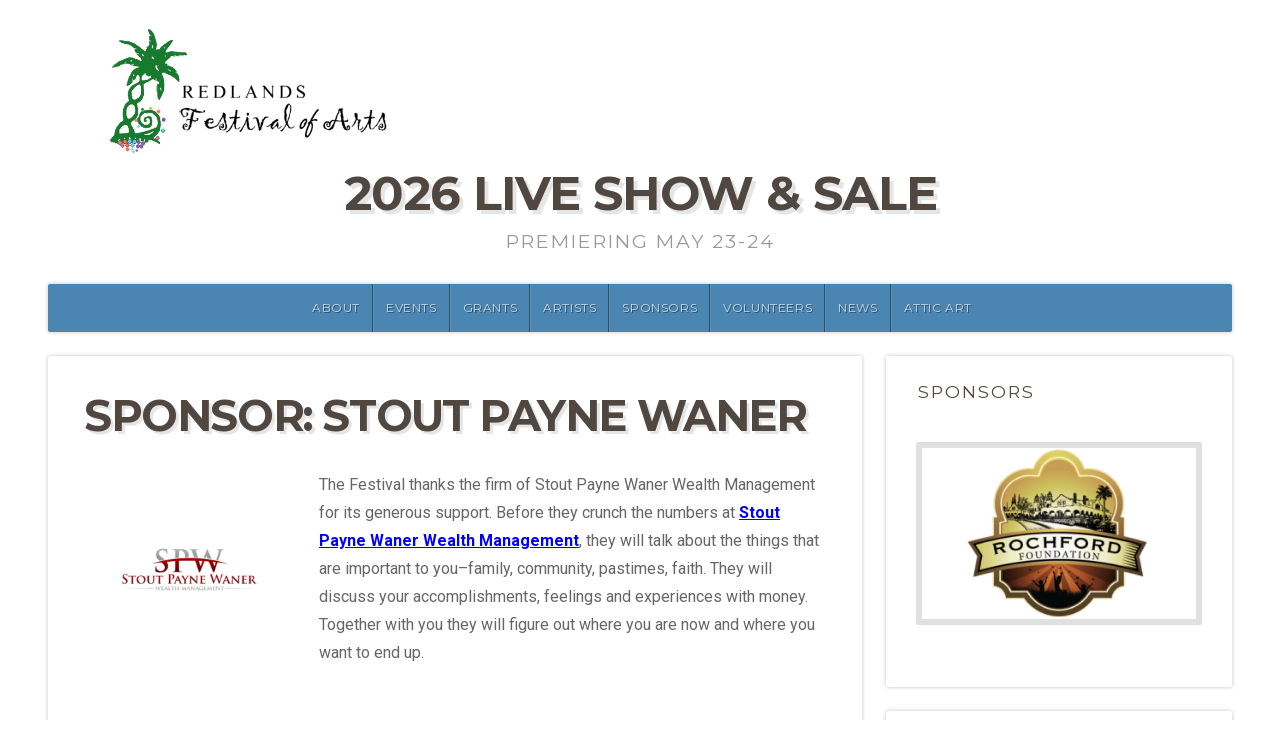

--- FILE ---
content_type: text/html; charset=UTF-8
request_url: https://redlandsfestivalarts.com/sponsors/sponsor-stout-payne-wanter/
body_size: 7683
content:
<!DOCTYPE html>

<html class="no-js" lang="en-US">

<head>

<meta charset="UTF-8">

<meta name="viewport" content="width=device-width, initial-scale=1">

<link rel="profile" href="http://gmpg.org/xfn/11">
<link rel="pingback" href="https://redlandsfestivalarts.com/xmlrpc.php">

<title>Sponsor: Stout Payne Waner &#8211; 2026 Live Show &amp; Sale</title>
<meta name='robots' content='max-image-preview:large' />
	<style>img:is([sizes="auto" i], [sizes^="auto," i]) { contain-intrinsic-size: 3000px 1500px }</style>
	<link rel='dns-prefetch' href='//fonts.googleapis.com' />
<link rel="alternate" type="application/rss+xml" title="2026 Live Show &amp; Sale &raquo; Feed" href="https://redlandsfestivalarts.com/feed/" />
<link rel="alternate" type="application/rss+xml" title="2026 Live Show &amp; Sale &raquo; Comments Feed" href="https://redlandsfestivalarts.com/comments/feed/" />
		<!-- This site uses the Google Analytics by MonsterInsights plugin v9.11.1 - Using Analytics tracking - https://www.monsterinsights.com/ -->
		<!-- Note: MonsterInsights is not currently configured on this site. The site owner needs to authenticate with Google Analytics in the MonsterInsights settings panel. -->
					<!-- No tracking code set -->
				<!-- / Google Analytics by MonsterInsights -->
		<script type="text/javascript">
/* <![CDATA[ */
window._wpemojiSettings = {"baseUrl":"https:\/\/s.w.org\/images\/core\/emoji\/16.0.1\/72x72\/","ext":".png","svgUrl":"https:\/\/s.w.org\/images\/core\/emoji\/16.0.1\/svg\/","svgExt":".svg","source":{"concatemoji":"https:\/\/redlandsfestivalarts.com\/wp-includes\/js\/wp-emoji-release.min.js?ver=6.8.3"}};
/*! This file is auto-generated */
!function(s,n){var o,i,e;function c(e){try{var t={supportTests:e,timestamp:(new Date).valueOf()};sessionStorage.setItem(o,JSON.stringify(t))}catch(e){}}function p(e,t,n){e.clearRect(0,0,e.canvas.width,e.canvas.height),e.fillText(t,0,0);var t=new Uint32Array(e.getImageData(0,0,e.canvas.width,e.canvas.height).data),a=(e.clearRect(0,0,e.canvas.width,e.canvas.height),e.fillText(n,0,0),new Uint32Array(e.getImageData(0,0,e.canvas.width,e.canvas.height).data));return t.every(function(e,t){return e===a[t]})}function u(e,t){e.clearRect(0,0,e.canvas.width,e.canvas.height),e.fillText(t,0,0);for(var n=e.getImageData(16,16,1,1),a=0;a<n.data.length;a++)if(0!==n.data[a])return!1;return!0}function f(e,t,n,a){switch(t){case"flag":return n(e,"\ud83c\udff3\ufe0f\u200d\u26a7\ufe0f","\ud83c\udff3\ufe0f\u200b\u26a7\ufe0f")?!1:!n(e,"\ud83c\udde8\ud83c\uddf6","\ud83c\udde8\u200b\ud83c\uddf6")&&!n(e,"\ud83c\udff4\udb40\udc67\udb40\udc62\udb40\udc65\udb40\udc6e\udb40\udc67\udb40\udc7f","\ud83c\udff4\u200b\udb40\udc67\u200b\udb40\udc62\u200b\udb40\udc65\u200b\udb40\udc6e\u200b\udb40\udc67\u200b\udb40\udc7f");case"emoji":return!a(e,"\ud83e\udedf")}return!1}function g(e,t,n,a){var r="undefined"!=typeof WorkerGlobalScope&&self instanceof WorkerGlobalScope?new OffscreenCanvas(300,150):s.createElement("canvas"),o=r.getContext("2d",{willReadFrequently:!0}),i=(o.textBaseline="top",o.font="600 32px Arial",{});return e.forEach(function(e){i[e]=t(o,e,n,a)}),i}function t(e){var t=s.createElement("script");t.src=e,t.defer=!0,s.head.appendChild(t)}"undefined"!=typeof Promise&&(o="wpEmojiSettingsSupports",i=["flag","emoji"],n.supports={everything:!0,everythingExceptFlag:!0},e=new Promise(function(e){s.addEventListener("DOMContentLoaded",e,{once:!0})}),new Promise(function(t){var n=function(){try{var e=JSON.parse(sessionStorage.getItem(o));if("object"==typeof e&&"number"==typeof e.timestamp&&(new Date).valueOf()<e.timestamp+604800&&"object"==typeof e.supportTests)return e.supportTests}catch(e){}return null}();if(!n){if("undefined"!=typeof Worker&&"undefined"!=typeof OffscreenCanvas&&"undefined"!=typeof URL&&URL.createObjectURL&&"undefined"!=typeof Blob)try{var e="postMessage("+g.toString()+"("+[JSON.stringify(i),f.toString(),p.toString(),u.toString()].join(",")+"));",a=new Blob([e],{type:"text/javascript"}),r=new Worker(URL.createObjectURL(a),{name:"wpTestEmojiSupports"});return void(r.onmessage=function(e){c(n=e.data),r.terminate(),t(n)})}catch(e){}c(n=g(i,f,p,u))}t(n)}).then(function(e){for(var t in e)n.supports[t]=e[t],n.supports.everything=n.supports.everything&&n.supports[t],"flag"!==t&&(n.supports.everythingExceptFlag=n.supports.everythingExceptFlag&&n.supports[t]);n.supports.everythingExceptFlag=n.supports.everythingExceptFlag&&!n.supports.flag,n.DOMReady=!1,n.readyCallback=function(){n.DOMReady=!0}}).then(function(){return e}).then(function(){var e;n.supports.everything||(n.readyCallback(),(e=n.source||{}).concatemoji?t(e.concatemoji):e.wpemoji&&e.twemoji&&(t(e.twemoji),t(e.wpemoji)))}))}((window,document),window._wpemojiSettings);
/* ]]> */
</script>
<style id='wp-emoji-styles-inline-css' type='text/css'>

	img.wp-smiley, img.emoji {
		display: inline !important;
		border: none !important;
		box-shadow: none !important;
		height: 1em !important;
		width: 1em !important;
		margin: 0 0.07em !important;
		vertical-align: -0.1em !important;
		background: none !important;
		padding: 0 !important;
	}
</style>
<link rel='stylesheet' id='wp-block-library-css' href='https://redlandsfestivalarts.com/wp-includes/css/dist/block-library/style.min.css?ver=6.8.3' type='text/css' media='all' />
<style id='classic-theme-styles-inline-css' type='text/css'>
/*! This file is auto-generated */
.wp-block-button__link{color:#fff;background-color:#32373c;border-radius:9999px;box-shadow:none;text-decoration:none;padding:calc(.667em + 2px) calc(1.333em + 2px);font-size:1.125em}.wp-block-file__button{background:#32373c;color:#fff;text-decoration:none}
</style>
<link rel='stylesheet' id='owa-front-end-styles-css' href='https://redlandsfestivalarts.com/wp-content/plugins/organic-widget-area-block/src/css/style.css?ver=1659482745' type='text/css' media='all' />
<style id='global-styles-inline-css' type='text/css'>
:root{--wp--preset--aspect-ratio--square: 1;--wp--preset--aspect-ratio--4-3: 4/3;--wp--preset--aspect-ratio--3-4: 3/4;--wp--preset--aspect-ratio--3-2: 3/2;--wp--preset--aspect-ratio--2-3: 2/3;--wp--preset--aspect-ratio--16-9: 16/9;--wp--preset--aspect-ratio--9-16: 9/16;--wp--preset--color--black: #000000;--wp--preset--color--cyan-bluish-gray: #abb8c3;--wp--preset--color--white: #ffffff;--wp--preset--color--pale-pink: #f78da7;--wp--preset--color--vivid-red: #cf2e2e;--wp--preset--color--luminous-vivid-orange: #ff6900;--wp--preset--color--luminous-vivid-amber: #fcb900;--wp--preset--color--light-green-cyan: #7bdcb5;--wp--preset--color--vivid-green-cyan: #00d084;--wp--preset--color--pale-cyan-blue: #8ed1fc;--wp--preset--color--vivid-cyan-blue: #0693e3;--wp--preset--color--vivid-purple: #9b51e0;--wp--preset--gradient--vivid-cyan-blue-to-vivid-purple: linear-gradient(135deg,rgba(6,147,227,1) 0%,rgb(155,81,224) 100%);--wp--preset--gradient--light-green-cyan-to-vivid-green-cyan: linear-gradient(135deg,rgb(122,220,180) 0%,rgb(0,208,130) 100%);--wp--preset--gradient--luminous-vivid-amber-to-luminous-vivid-orange: linear-gradient(135deg,rgba(252,185,0,1) 0%,rgba(255,105,0,1) 100%);--wp--preset--gradient--luminous-vivid-orange-to-vivid-red: linear-gradient(135deg,rgba(255,105,0,1) 0%,rgb(207,46,46) 100%);--wp--preset--gradient--very-light-gray-to-cyan-bluish-gray: linear-gradient(135deg,rgb(238,238,238) 0%,rgb(169,184,195) 100%);--wp--preset--gradient--cool-to-warm-spectrum: linear-gradient(135deg,rgb(74,234,220) 0%,rgb(151,120,209) 20%,rgb(207,42,186) 40%,rgb(238,44,130) 60%,rgb(251,105,98) 80%,rgb(254,248,76) 100%);--wp--preset--gradient--blush-light-purple: linear-gradient(135deg,rgb(255,206,236) 0%,rgb(152,150,240) 100%);--wp--preset--gradient--blush-bordeaux: linear-gradient(135deg,rgb(254,205,165) 0%,rgb(254,45,45) 50%,rgb(107,0,62) 100%);--wp--preset--gradient--luminous-dusk: linear-gradient(135deg,rgb(255,203,112) 0%,rgb(199,81,192) 50%,rgb(65,88,208) 100%);--wp--preset--gradient--pale-ocean: linear-gradient(135deg,rgb(255,245,203) 0%,rgb(182,227,212) 50%,rgb(51,167,181) 100%);--wp--preset--gradient--electric-grass: linear-gradient(135deg,rgb(202,248,128) 0%,rgb(113,206,126) 100%);--wp--preset--gradient--midnight: linear-gradient(135deg,rgb(2,3,129) 0%,rgb(40,116,252) 100%);--wp--preset--font-size--small: 13px;--wp--preset--font-size--medium: 20px;--wp--preset--font-size--large: 36px;--wp--preset--font-size--x-large: 42px;--wp--preset--spacing--20: 0.44rem;--wp--preset--spacing--30: 0.67rem;--wp--preset--spacing--40: 1rem;--wp--preset--spacing--50: 1.5rem;--wp--preset--spacing--60: 2.25rem;--wp--preset--spacing--70: 3.38rem;--wp--preset--spacing--80: 5.06rem;--wp--preset--shadow--natural: 6px 6px 9px rgba(0, 0, 0, 0.2);--wp--preset--shadow--deep: 12px 12px 50px rgba(0, 0, 0, 0.4);--wp--preset--shadow--sharp: 6px 6px 0px rgba(0, 0, 0, 0.2);--wp--preset--shadow--outlined: 6px 6px 0px -3px rgba(255, 255, 255, 1), 6px 6px rgba(0, 0, 0, 1);--wp--preset--shadow--crisp: 6px 6px 0px rgba(0, 0, 0, 1);}:where(.is-layout-flex){gap: 0.5em;}:where(.is-layout-grid){gap: 0.5em;}body .is-layout-flex{display: flex;}.is-layout-flex{flex-wrap: wrap;align-items: center;}.is-layout-flex > :is(*, div){margin: 0;}body .is-layout-grid{display: grid;}.is-layout-grid > :is(*, div){margin: 0;}:where(.wp-block-columns.is-layout-flex){gap: 2em;}:where(.wp-block-columns.is-layout-grid){gap: 2em;}:where(.wp-block-post-template.is-layout-flex){gap: 1.25em;}:where(.wp-block-post-template.is-layout-grid){gap: 1.25em;}.has-black-color{color: var(--wp--preset--color--black) !important;}.has-cyan-bluish-gray-color{color: var(--wp--preset--color--cyan-bluish-gray) !important;}.has-white-color{color: var(--wp--preset--color--white) !important;}.has-pale-pink-color{color: var(--wp--preset--color--pale-pink) !important;}.has-vivid-red-color{color: var(--wp--preset--color--vivid-red) !important;}.has-luminous-vivid-orange-color{color: var(--wp--preset--color--luminous-vivid-orange) !important;}.has-luminous-vivid-amber-color{color: var(--wp--preset--color--luminous-vivid-amber) !important;}.has-light-green-cyan-color{color: var(--wp--preset--color--light-green-cyan) !important;}.has-vivid-green-cyan-color{color: var(--wp--preset--color--vivid-green-cyan) !important;}.has-pale-cyan-blue-color{color: var(--wp--preset--color--pale-cyan-blue) !important;}.has-vivid-cyan-blue-color{color: var(--wp--preset--color--vivid-cyan-blue) !important;}.has-vivid-purple-color{color: var(--wp--preset--color--vivid-purple) !important;}.has-black-background-color{background-color: var(--wp--preset--color--black) !important;}.has-cyan-bluish-gray-background-color{background-color: var(--wp--preset--color--cyan-bluish-gray) !important;}.has-white-background-color{background-color: var(--wp--preset--color--white) !important;}.has-pale-pink-background-color{background-color: var(--wp--preset--color--pale-pink) !important;}.has-vivid-red-background-color{background-color: var(--wp--preset--color--vivid-red) !important;}.has-luminous-vivid-orange-background-color{background-color: var(--wp--preset--color--luminous-vivid-orange) !important;}.has-luminous-vivid-amber-background-color{background-color: var(--wp--preset--color--luminous-vivid-amber) !important;}.has-light-green-cyan-background-color{background-color: var(--wp--preset--color--light-green-cyan) !important;}.has-vivid-green-cyan-background-color{background-color: var(--wp--preset--color--vivid-green-cyan) !important;}.has-pale-cyan-blue-background-color{background-color: var(--wp--preset--color--pale-cyan-blue) !important;}.has-vivid-cyan-blue-background-color{background-color: var(--wp--preset--color--vivid-cyan-blue) !important;}.has-vivid-purple-background-color{background-color: var(--wp--preset--color--vivid-purple) !important;}.has-black-border-color{border-color: var(--wp--preset--color--black) !important;}.has-cyan-bluish-gray-border-color{border-color: var(--wp--preset--color--cyan-bluish-gray) !important;}.has-white-border-color{border-color: var(--wp--preset--color--white) !important;}.has-pale-pink-border-color{border-color: var(--wp--preset--color--pale-pink) !important;}.has-vivid-red-border-color{border-color: var(--wp--preset--color--vivid-red) !important;}.has-luminous-vivid-orange-border-color{border-color: var(--wp--preset--color--luminous-vivid-orange) !important;}.has-luminous-vivid-amber-border-color{border-color: var(--wp--preset--color--luminous-vivid-amber) !important;}.has-light-green-cyan-border-color{border-color: var(--wp--preset--color--light-green-cyan) !important;}.has-vivid-green-cyan-border-color{border-color: var(--wp--preset--color--vivid-green-cyan) !important;}.has-pale-cyan-blue-border-color{border-color: var(--wp--preset--color--pale-cyan-blue) !important;}.has-vivid-cyan-blue-border-color{border-color: var(--wp--preset--color--vivid-cyan-blue) !important;}.has-vivid-purple-border-color{border-color: var(--wp--preset--color--vivid-purple) !important;}.has-vivid-cyan-blue-to-vivid-purple-gradient-background{background: var(--wp--preset--gradient--vivid-cyan-blue-to-vivid-purple) !important;}.has-light-green-cyan-to-vivid-green-cyan-gradient-background{background: var(--wp--preset--gradient--light-green-cyan-to-vivid-green-cyan) !important;}.has-luminous-vivid-amber-to-luminous-vivid-orange-gradient-background{background: var(--wp--preset--gradient--luminous-vivid-amber-to-luminous-vivid-orange) !important;}.has-luminous-vivid-orange-to-vivid-red-gradient-background{background: var(--wp--preset--gradient--luminous-vivid-orange-to-vivid-red) !important;}.has-very-light-gray-to-cyan-bluish-gray-gradient-background{background: var(--wp--preset--gradient--very-light-gray-to-cyan-bluish-gray) !important;}.has-cool-to-warm-spectrum-gradient-background{background: var(--wp--preset--gradient--cool-to-warm-spectrum) !important;}.has-blush-light-purple-gradient-background{background: var(--wp--preset--gradient--blush-light-purple) !important;}.has-blush-bordeaux-gradient-background{background: var(--wp--preset--gradient--blush-bordeaux) !important;}.has-luminous-dusk-gradient-background{background: var(--wp--preset--gradient--luminous-dusk) !important;}.has-pale-ocean-gradient-background{background: var(--wp--preset--gradient--pale-ocean) !important;}.has-electric-grass-gradient-background{background: var(--wp--preset--gradient--electric-grass) !important;}.has-midnight-gradient-background{background: var(--wp--preset--gradient--midnight) !important;}.has-small-font-size{font-size: var(--wp--preset--font-size--small) !important;}.has-medium-font-size{font-size: var(--wp--preset--font-size--medium) !important;}.has-large-font-size{font-size: var(--wp--preset--font-size--large) !important;}.has-x-large-font-size{font-size: var(--wp--preset--font-size--x-large) !important;}
:where(.wp-block-post-template.is-layout-flex){gap: 1.25em;}:where(.wp-block-post-template.is-layout-grid){gap: 1.25em;}
:where(.wp-block-columns.is-layout-flex){gap: 2em;}:where(.wp-block-columns.is-layout-grid){gap: 2em;}
:root :where(.wp-block-pullquote){font-size: 1.5em;line-height: 1.6;}
</style>
<link rel='stylesheet' id='wp-components-css' href='https://redlandsfestivalarts.com/wp-includes/css/dist/components/style.min.css?ver=6.8.3' type='text/css' media='all' />
<link rel='stylesheet' id='godaddy-styles-css' href='https://redlandsfestivalarts.com/wp-content/plugins/coblocks/includes/Dependencies/GoDaddy/Styles/build/latest.css?ver=2.0.2' type='text/css' media='all' />
<link rel='stylesheet' id='natural-style-css' href='https://redlandsfestivalarts.com/wp-content/themes/organic-natural/style.css?ver=1.0' type='text/css' media='all' />
<link rel='stylesheet' id='natural-style-mobile-css' href='https://redlandsfestivalarts.com/wp-content/themes/organic-natural/css/style-mobile.css?ver=1.0' type='text/css' media='all' />
<link rel='stylesheet' id='natural-font-awesome-css' href='https://redlandsfestivalarts.com/wp-content/themes/organic-natural/css/font-awesome.css?ver=5.15.2' type='text/css' media='all' />
<link rel='stylesheet' id='organic-natural-fonts-css' href='//fonts.googleapis.com/css?family=Raleway%3A400%2C200%2C300%2C800%2C700%2C500%2C600%2C900%2C100%7CRoboto%3A400%2C100italic%2C100%2C300%2C300italic%2C400italic%2C500%2C500italic%2C700%2C700italic%2C900%2C900italic%7CRoboto+Slab%3A100%2C300%2C400%2C700%7COpen+Sans%3A400%2C300%2C600%2C700%2C800%2C800italic%2C700italic%2C600italic%2C400italic%2C300italic%7CMontserrat%3A400%2C700%7CDroid+Serif%3A400%2C400italic%2C700%2C700italic%7CCabin%3A400%2C400italic%2C500%2C500italic%2C600%2C600italic%2C700%2C700italic%7CLato%3A400%2C100%2C100italic%2C300%2C300italic%2C400italic%2C700%2C700italic%2C900%2C900italic&#038;subset=latin%2Clatin-ext' type='text/css' media='all' />
<script type="text/javascript" src="https://redlandsfestivalarts.com/wp-includes/js/jquery/jquery.min.js?ver=3.7.1" id="jquery-core-js"></script>
<script type="text/javascript" src="https://redlandsfestivalarts.com/wp-includes/js/jquery/jquery-migrate.min.js?ver=3.4.1" id="jquery-migrate-js"></script>
<link rel="https://api.w.org/" href="https://redlandsfestivalarts.com/wp-json/" /><link rel="alternate" title="JSON" type="application/json" href="https://redlandsfestivalarts.com/wp-json/wp/v2/pages/1192" /><link rel="EditURI" type="application/rsd+xml" title="RSD" href="https://redlandsfestivalarts.com/xmlrpc.php?rsd" />
<meta name="generator" content="WordPress 6.8.3" />
<link rel="canonical" href="https://redlandsfestivalarts.com/sponsors/sponsor-stout-payne-wanter/" />
<link rel='shortlink' href='https://redlandsfestivalarts.com/?p=1192' />
<link rel="alternate" title="oEmbed (JSON)" type="application/json+oembed" href="https://redlandsfestivalarts.com/wp-json/oembed/1.0/embed?url=https%3A%2F%2Fredlandsfestivalarts.com%2Fsponsors%2Fsponsor-stout-payne-wanter%2F" />
<link rel="alternate" title="oEmbed (XML)" type="text/xml+oembed" href="https://redlandsfestivalarts.com/wp-json/oembed/1.0/embed?url=https%3A%2F%2Fredlandsfestivalarts.com%2Fsponsors%2Fsponsor-stout-payne-wanter%2F&#038;format=xml" />
<style type="text/css" id="custom-background-css">
body.custom-background { background-color: #ffffff; }
</style>
	<link rel="icon" href="https://redlandsfestivalarts.com/wp-content/uploads/2019/05/cropped-cropped-Mark-Wilden-2019-32x32.jpg" sizes="32x32" />
<link rel="icon" href="https://redlandsfestivalarts.com/wp-content/uploads/2019/05/cropped-cropped-Mark-Wilden-2019-192x192.jpg" sizes="192x192" />
<link rel="apple-touch-icon" href="https://redlandsfestivalarts.com/wp-content/uploads/2019/05/cropped-cropped-Mark-Wilden-2019-180x180.jpg" />
<meta name="msapplication-TileImage" content="https://redlandsfestivalarts.com/wp-content/uploads/2019/05/cropped-cropped-Mark-Wilden-2019-270x270.jpg" />

	<style>

		.site-title {
					}

		.site-description {
					}

		#navigation, .menu ul.sub-menu, .menu ul.children, .home-news .cat-description {
			background-color: #4a86b1;		}

		a, a:link, a:visited, .widget ul.menu li a {
			color: #1e73be;		}

		.flex-control-nav li.flex-active a, .flex-control-nav li a.flex-active {
			border-color: #1e73be;		}

		a:hover, a:focus, a:active,
		.widget ul.menu li a:hover, .widget ul.menu li ul.sub-menu li a:hover,
		.widget ul.menu .current_page_item a, .widget ul.menu .current-menu-item a {
			color: #1a00e5;		}

		h1 a, h2 a, h3 a, h4 a, h5 a, h6 a,
		h1 a:link, h2 a:link, h3 a:link, h4 a:link, h5 a:link, h6 a:link,
		h1 a:visited, h2 a:visited, h3 a:visited, h4 a:visited, h5 a:visited, h6 a:visited {
			color: #91dbed;		}

		h1 a:hover, h2 a:hover, h3 a:hover, h4 a:hover, h5 a:hover, h6 a:hover,
		h1 a:focus, h2 a:focus, h3 a:focus, h4 a:focus, h5 a:focus, h6 a:focus,
		h1 a:active, h2 a:active, h3 a:active, h4 a:active, h5 a:active, h6 a:active,
		#slideshow .headline a:hover,#slideshow .headline a:focus, #slideshow .headline a:active {
			color: #00a4ea;		}

		button, .button, a.button, .reply a, #searchsubmit, #prevLink a, #nextLink a, a.more-link, #submit,
		input[type=submit], input#submit, input.button, #infinite-handle button, .pagination .page-numbers {
			background-color: #4a86b1;		}

		button:hover, .button:hover, a.button:hover, .reply a:hover, #searchsubmit:hover, #prevLink a:hover, #nextLink a:hover, a.more-link:hover,
		input[type=submit]:hover, #submit:hover, input#submit:hover, input.button:hover, #infinite-handle button:hover, .pagination .page-numbers:hover,
		.pagination .page-numbers:active, .pagination .page-numbers.current {
			background-color: #4a86b1;		}

				.custom-logo-link, .site-title, .site-description, #navigation {
			text-align: center;
		}
		#custom-header .logo-title {
			text-align: center;
			margin: 0px auto 0px;
		}
		
		
		
	</style>

		<!-- Fonts Plugin CSS - https://fontsplugin.com/ -->
	<style>
			</style>
	<!-- Fonts Plugin CSS -->
	
</head>

<body class="wp-singular page-template-default page page-id-1192 page-child parent-pageid-28 custom-background wp-custom-logo wp-theme-organic-natural metaslider-plugin natural-header-inactive natural-singular natural-sidebar-active natural-relative-text">


<!-- BEGIN #page -->
<div id="page" class="site">

	
	<!-- BEGIN .container -->
	<div class="container">

		
		<!-- BEGIN #header -->
		<div id="header" class="radius-full">

			<!-- BEGIN .row -->
			<div class="row">

				
					<div id="custom-header">

						<div class="logo-title">

							
<style>
.custom-logo {
	height: 135px;
	max-height: 600px;
	max-width: 600px;
	width: 312px;
}
</style><a href="https://redlandsfestivalarts.com/" class="custom-logo-link" rel="home"><img width="312" height="135" src="https://redlandsfestivalarts.com/wp-content/uploads/2021/04/RFA-Logo.png" class="custom-logo" alt="2026 Live Show &amp; Sale" decoding="async" srcset="https://redlandsfestivalarts.com/wp-content/uploads/2021/04/RFA-Logo.png 312w, https://redlandsfestivalarts.com/wp-content/uploads/2021/04/RFA-Logo-300x130.png 300w" sizes="(max-width: 312px) 100vw, 312px" /></a>
															<p class="site-title">
									<a href="https://redlandsfestivalarts.com/" rel="home">2026 Live Show &amp; Sale</a>
								</p>
								<p class="site-description">
									Premiering May 23-24								</p>
							
						</div>

					</div>

				
			<!-- END .row -->
			</div>

			<!-- BEGIN .row -->
			<div class="row">

				<!-- BEGIN #navigation -->
				<nav id="navigation" class="navigation-main radius-full" role="navigation">

					<button type="button" class="menu-toggle">Menu</button>

					<div class="menu-container"><ul id="menu-primary-menu" class="menu"><li id="menu-item-6" class="menu-item menu-item-type-post_type menu-item-object-page menu-item-6"><a href="https://redlandsfestivalarts.com/about/">About</a></li>
<li id="menu-item-54" class="menu-item menu-item-type-post_type menu-item-object-page menu-item-54"><a href="https://redlandsfestivalarts.com/events/">Events</a></li>
<li id="menu-item-1507" class="menu-item menu-item-type-post_type menu-item-object-page menu-item-1507"><a href="https://redlandsfestivalarts.com/grants/">Grants</a></li>
<li id="menu-item-32" class="menu-item menu-item-type-post_type menu-item-object-page menu-item-32"><a href="https://redlandsfestivalarts.com/artists/">Artists</a></li>
<li id="menu-item-29" class="menu-item menu-item-type-post_type menu-item-object-page current-page-ancestor menu-item-29"><a href="https://redlandsfestivalarts.com/sponsors/">Sponsors</a></li>
<li id="menu-item-57" class="menu-item menu-item-type-post_type menu-item-object-page menu-item-57"><a href="https://redlandsfestivalarts.com/volunteers/">Volunteers</a></li>
<li id="menu-item-60" class="menu-item menu-item-type-post_type menu-item-object-page menu-item-60"><a href="https://redlandsfestivalarts.com/news/">News</a></li>
<li id="menu-item-1512" class="menu-item menu-item-type-post_type menu-item-object-page menu-item-1512"><a href="https://redlandsfestivalarts.com/attic-art/">Attic Art</a></li>
</ul></div>
					
				<!-- END #navigation -->
				</nav>

			<!-- END .row -->
			</div>

		<!-- END #header -->
		</div>

<!-- BEGIN .post class -->
<div class="post-1192 page type-page status-publish hentry" id="page-1192">

	
	<!-- BEGIN .row -->
	<div class="row">

		
			<!-- BEGIN .eleven columns -->
			<div class="eleven columns">

				<!-- BEGIN .post-area -->
				<div class="post-area">

					
		<h1 class="headline">Sponsor: Stout Payne Waner</h1>

		<p><a href="https://redlandsfestivalarts.com/wp-content/uploads/2018/05/Spw-logo.png"><img decoding="async" class=" wp-image-1200 alignleft" src="https://redlandsfestivalarts.com/wp-content/uploads/2018/05/Spw-logo-300x212.png" alt="" width="211" height="149" srcset="https://redlandsfestivalarts.com/wp-content/uploads/2018/05/Spw-logo-300x212.png 300w, https://redlandsfestivalarts.com/wp-content/uploads/2018/05/Spw-logo-768x543.png 768w, https://redlandsfestivalarts.com/wp-content/uploads/2018/05/Spw-logo-1024x724.png 1024w" sizes="(max-width: 211px) 100vw, 211px" /></a>The Festival thanks the firm of Stout Payne Waner Wealth Management for its generous support. Before they crunch the numbers at <a href="http://dannypayne.us/"><span style="color: #0000ff; text-decoration: underline;"><strong>Stout Payne Waner Wealth Management</strong></span></a>, they will talk about the things that are important to you–family, community, pastimes, faith. They will discuss your accomplishments, feelings and experiences with money. Together with you they will figure out where you are now and where you want to end up.</p>

		
		<div class="clear"></div>

		

				<!-- END .post-area -->
				</div>

			<!-- END .eleven columns -->
			</div>

			<!-- BEGIN .five columns -->
			<div class="five columns">

				

	<div class="sidebar">
		<div id="media_gallery-3" class="widget widget_media_gallery"><h6 class="widget-title">Sponsors</h6><div id='gallery-1' class='gallery galleryid-1192 gallery-columns-1 gallery-size-full'><figure class='gallery-item'>
			<div class='gallery-icon landscape'>
				<img width="640" height="400" src="https://redlandsfestivalarts.com/wp-content/uploads/2025/05/RFA-Sponsor-Animated-2025-1.gif" class="attachment-full size-full" alt="" decoding="async" loading="lazy" />
			</div></figure>
		</div>
</div><div id="block-7" class="widget widget_block">
<blockquote class="wp-block-quote is-layout-flow wp-block-quote-is-layout-flow">
<p class="has-text-align-center"><strong>Shirley Harry &amp; Family</strong><br><br><strong>Jerry &amp; Marilyn Bean</strong></p>
</blockquote>
</div><div id="block-4" class="widget widget_block widget_media_image"><div class="wp-block-image">
<figure class="aligncenter size-thumbnail mb-0 mt-0"><a href="https://redlandsfestivalarts.com/wp-content/uploads/2025/05/lois-lauer-21.png"><img loading="lazy" decoding="async" width="150" height="150" src="https://redlandsfestivalarts.com/wp-content/uploads/2025/05/lois-lauer-21-150x150.png" alt="" class="wp-image-3437" srcset="https://redlandsfestivalarts.com/wp-content/uploads/2025/05/lois-lauer-21-150x150.png 150w, https://redlandsfestivalarts.com/wp-content/uploads/2025/05/lois-lauer-21.png 225w" sizes="auto, (max-width: 150px) 100vw, 150px" /></a></figure></div></div><div id="block-5" class="widget widget_block widget_media_image"><div class="wp-block-image">
<figure class="aligncenter size-thumbnail"><a href="https://redlandsfestivalarts.com/wp-content/uploads/2023/05/CAC.png"><img loading="lazy" decoding="async" width="150" height="150" src="https://redlandsfestivalarts.com/wp-content/uploads/2023/05/CAC-150x150.png" alt="" class="wp-image-2992"/></a></figure></div></div><div id="block-6" class="widget widget_block widget_media_image">
<figure class="wp-block-image size-full"><a href="https://redlandsfestivalarts.com/wp-content/uploads/2024/05/RAA-Logo-2023.jpg"><img loading="lazy" decoding="async" width="397" height="96" src="https://redlandsfestivalarts.com/wp-content/uploads/2024/05/RAA-Logo-2023.jpg" alt="" class="wp-image-3230" srcset="https://redlandsfestivalarts.com/wp-content/uploads/2024/05/RAA-Logo-2023.jpg 397w, https://redlandsfestivalarts.com/wp-content/uploads/2024/05/RAA-Logo-2023-300x73.jpg 300w" sizes="auto, (max-width: 397px) 100vw, 397px" /></a></figure>
</div><div id="block-9" class="widget widget_block widget_media_image"><div class="wp-block-image">
<figure class="aligncenter size-thumbnail"><a href="https://redlandsfestivalarts.com/wp-content/uploads/2024/05/MCAEEF-logo-final__.png"><img loading="lazy" decoding="async" width="150" height="150" src="https://redlandsfestivalarts.com/wp-content/uploads/2024/05/MCAEEF-logo-final__-150x150.png" alt="" class="wp-image-3231"/></a></figure></div></div><div id="block-10" class="widget widget_block widget_media_image"><div class="wp-block-image">
<figure class="aligncenter size-full"><a href="https://redlandsfestivalarts.com/wp-content/uploads/2024/05/Citrograph.jpg"><img loading="lazy" decoding="async" width="235" height="165" src="https://redlandsfestivalarts.com/wp-content/uploads/2024/05/Citrograph.jpg" alt="" class="wp-image-3232"/></a></figure></div></div><div id="block-11" class="widget widget_block widget_media_image"><div class="wp-block-image">
<figure class="aligncenter size-medium"><a href="https://redlandsfestivalarts.com/wp-content/uploads/2024/05/Redlands-Community-Foundation.png"><img loading="lazy" decoding="async" width="300" height="177" src="https://redlandsfestivalarts.com/wp-content/uploads/2024/05/Redlands-Community-Foundation-300x177.png" alt="" class="wp-image-3233" srcset="https://redlandsfestivalarts.com/wp-content/uploads/2024/05/Redlands-Community-Foundation-300x177.png 300w, https://redlandsfestivalarts.com/wp-content/uploads/2024/05/Redlands-Community-Foundation.png 552w" sizes="auto, (max-width: 300px) 100vw, 300px" /></a></figure></div></div>	</div>


			<!-- END .five columns -->
			</div>

		
	<!-- END .row -->
	</div>

<!-- END .post class -->
</div>


<div class="clear"></div>

<!-- BEGIN .footer -->
<div class="footer radius-top shadow">

	
	<!-- BEGIN .row -->
	<div class="row">

		<!-- BEGIN .footer-information -->
		<div class="footer-information">

			<!-- BEGIN .footer-content -->
			<div class="footer-content">

				<div class="align-left">

					<p class="footer-copyright">Copyright &copy; 2026 &middot; All Rights Reserved &middot; 2026 Live Show &amp; Sale</p>

					
						<p class="footer-credits"> &middot; <a href="https://redlandsfestivalarts.com/feed/">RSS Feed</a> &middot; <a href="https://redlandsfestivalarts.com/wp-login.php">Log in</a></p>

					
				</div>

				
			<!-- END .footer-content -->
			</div>

		<!-- END .footer-information -->
		</div>

	<!-- END .row -->
	</div>

<!-- END .footer -->
</div>

<!-- END .container -->
</div>

<!-- END #page -->
</div>

<script type="speculationrules">
{"prefetch":[{"source":"document","where":{"and":[{"href_matches":"\/*"},{"not":{"href_matches":["\/wp-*.php","\/wp-admin\/*","\/wp-content\/uploads\/*","\/wp-content\/*","\/wp-content\/plugins\/*","\/wp-content\/themes\/organic-natural\/*","\/*\\?(.+)"]}},{"not":{"selector_matches":"a[rel~=\"nofollow\"]"}},{"not":{"selector_matches":".no-prefetch, .no-prefetch a"}}]},"eagerness":"conservative"}]}
</script>
<script type="text/javascript" src="https://redlandsfestivalarts.com/wp-content/plugins/coblocks/dist/js/coblocks-animation.js?ver=3.1.16" id="coblocks-animation-js"></script>
<script type="text/javascript" src="https://redlandsfestivalarts.com/wp-content/plugins/coblocks/dist/js/vendors/tiny-swiper.js?ver=3.1.16" id="coblocks-tiny-swiper-js"></script>
<script type="text/javascript" id="coblocks-tinyswiper-initializer-js-extra">
/* <![CDATA[ */
var coblocksTinyswiper = {"carouselPrevButtonAriaLabel":"Previous","carouselNextButtonAriaLabel":"Next","sliderImageAriaLabel":"Image"};
/* ]]> */
</script>
<script type="text/javascript" src="https://redlandsfestivalarts.com/wp-content/plugins/coblocks/dist/js/coblocks-tinyswiper-initializer.js?ver=3.1.16" id="coblocks-tinyswiper-initializer-js"></script>
<script type="text/javascript" src="https://redlandsfestivalarts.com/wp-content/themes/organic-natural/js/jquery.fitvids.js?ver=1.0" id="natural-fitvids-js"></script>
<script type="text/javascript" src="//unpkg.com/isotope-layout@3/dist/isotope.pkgd.min.js?ver=1.0" id="natural-isotope-js"></script>
<script type="text/javascript" src="https://redlandsfestivalarts.com/wp-includes/js/imagesloaded.min.js?ver=5.0.0" id="imagesloaded-js"></script>
<script type="text/javascript" src="https://redlandsfestivalarts.com/wp-includes/js/masonry.min.js?ver=4.2.2" id="masonry-js"></script>
<script type="text/javascript" src="https://redlandsfestivalarts.com/wp-includes/js/jquery/jquery.masonry.min.js?ver=3.1.2b" id="jquery-masonry-js"></script>
<script type="text/javascript" src="https://redlandsfestivalarts.com/wp-content/themes/organic-natural/js/jquery.custom.js?ver=1.0" id="natural-custom-js"></script>

</body>
</html>


--- FILE ---
content_type: text/css
request_url: https://redlandsfestivalarts.com/wp-content/themes/organic-natural/css/style-mobile.css?ver=1.0
body_size: 1616
content:
/************************************************
*	Desktop Grid								*
************************************************/

.single 	{ width: 100%; }
.half 		{ width: 49.9%; }
.third 		{ width: 33.3%; }
.fourth 	{ width: 25%; }
.fifth 		{ width: 20%; }

.half,
.third,
.fourth,
.fifth 	{ float: left; }

.row {
	width: 100%;
	margin: 0 auto;
}
.row .row {
	min-width: 0;
}
.column, .columns {
	float: left;
	min-height: 1px;
	position: relative;
}
[class*="column"] + [class*="column"]:last-child {
	float: right;
}

.row .one 		{ width: 6.25%; }
.row .two 		{ width: 12.5%; }
.row .three 	{ width: 18.75%; }
.row .four 		{ width: 25%; }
.row .five 		{ width: 31.25%; }
.row .six 		{ width: 37.5%; }
.row .seven 	{ width: 43.75%; }
.row .eight 	{ width: 50%; }
.row .nine 		{ width: 56.25%; }
.row .ten 		{ width: 62.5%; }
.row .eleven 	{ width: 68.75%; }
.row .twelve 	{ width: 75%; }
.row .thirteen 	{ width: 81.25%; }
.row .fourteen 	{ width: 87.5%; }
.row .fifteen 	{ width: 93.75%; }
.row .sixteen 	{ width: 100%; }

.row .centered { float: none; margin: 0 auto; width: 100%; }

/* Nicolas Gallagher's micro clearfix */
.row:before, .row:after, .clearfix:before, .clearfix:after { content:""; display:table; }
.row:after, .clearfix:after { clear: both; }
.row, .clearfix { zoom: 1; }

/************************************************
	Tablet Styles
************************************************/

@media screen and (max-width: 1024px) {

	/* Typography */

	body {
		font-size: 0.9rem;
		line-height: 1.9;
	}
	blockquote p {
		font-size: 1.4rem;
	}

	/* Theme */

	.container {
		margin: 0px 12px;
		padding: 0px;
	}
	.menu a {
		font-size: 0.85em;
		padding: 0px 10px;
	}
	.slideshow .loading {
		min-height: 260px;
	}
	.flex-control-nav li {
		font-size: 10px;
	}
	.flex-control-nav li a {
		padding: 0px 8px;
	}
	.homepage .eight.columns {
		display: block;
		width: 100%;
	}
	.home-news {
		margin-left: 0px;
		margin-right: 0px;
	}
	.featured-pages .article,
	.home-news .article,
	.home-news.padding-big .article {
		padding: 18px;
	}
	.footer-content {
		text-align: center;
	}
	.footer-content .align-left {
		float: none;
		display: block;
	}
	.footer-content .align-right {
		float: none;
		display: block;
		text-align: center;
		margin-top: 18px;
	}

}

/************************************************
	Phone Styles
************************************************/

@media screen and (max-width: 767px) {

	/* Typography */

	h1 {
		font-size: 1.7rem;
		line-height: 1.4;
	}
	h2 {
		font-size: 1.6rem;
		line-height: 1.4;
	}
	h3 {
		font-size: 1.4rem;
		line-height: 1.4;
	}
	h4 {
		font-size: 1.2rem;
		line-height: 1.4;
	}
	h5 {
		font-size: 1.1rem;
		line-height: 1.4;
	}
	h6 {
		font-size: 1.0rem;
		line-height: 1.4;
	}
	.headline {
		font-size: 1.6rem;
		font-weight: 400;
		letter-spacing: -1px;
	}
	.headline.small {
		font-size: 1.4rem;
	}
	body, p {
		font-size: 0.85rem;
		line-height: 1.8;
	}
	blockquote {
		margin: 12px 0px;
		padding: 18px 0px;
	}
	blockquote p {
		font-size: 1rem;
		line-height: 1.6;
	}

	/* Theme */

	#header {
		display: inline-block;
		width: 100%;
		height: auto;
		margin: 12px auto 12px;
	}
	#header .site-title {
		font-size: 2.6em;
		line-height: 1;
		margin-bottom: 12px;
	}
	#header .site-description {
		font-size: 1.3em;
		line-height: 1.3;
	}
	#header .custom-logo {
		height: auto;
		max-width: 100%;
	}
	#navigation {
		font-size: 1em;
		position: relative;
		top: auto;
		padding: 0px;
		box-shadow: inset 0px 1px 0px rgba(0, 0, 0, .1);
		-moz-box-shadow: inset 0px 1px 0px rgba(0, 0, 0, .1);
		-webkit-box-shadow: inset 0px 1px 0px rgba(0, 0, 0, .1);
	}
	button.menu-toggle {
		display: block;
	}
	button.menu-toggle {
		color: #FFFFFF;
		background: none;
		width: 100%;
		font-family: 'Helvetica Neue', Arial, Helvetica, sans-serif;
		font-size: 1.8em;
		font-weight: 400;
		text-shadow: -1px -1px rgba(0,0,0, 0.1);
		letter-spacing: 0;
		text-transform: none;
		text-align: center;
		margin: 0px auto;
		padding: 12px;
		border: none;
		box-shadow: none;
	}
	button.menu-toggle:hover {
		background: none;
		border: none;
		box-shadow: none;
	}
	button.menu-toggle:before {
		color: #FFFFFF;
		font-family: 'Font Awesome 5 Free';
		font-weight: 600;
		content: '\f0c9 ';
		top: 1px;
		margin-right: 6px;
		position: relative;
	}
	.menu-container {
		display: block;
	}
	.menu-container ul.menu {
		display: none;
		width: 100%;
		margin: 0px;
		padding: 0px;
	}
	.menu-container ul.menu ul.sub-menu {
		display: none;
		width: 100%;
		position: relative;
		top: 0; left: 0;
		margin: 0px;
		padding: 0px;
		opacity: 1;
	}
	.menu-container ul.menu > li,
	.menu-container ul.sub-menu > li {
		border-top: 1px solid rgba(0, 0, 0, 0.2);
	}
	.menu-container ul.menu li,
	.menu-container ul.sub-menu li {
		float: none;
		display: block;
		width: 100%;
		text-align: center;
		line-height: 30px;
	}
	.menu-container ul.menu li.menu-item-has-children > a::after {
		content: '\f107';
		font-family: 'Font Awesome 5 Free';
		font-weight: 600;
		margin-left: 8px;
	}
	.menu-container ul.menu a,
	.menu-container ul.menu a:link,
	.menu-container ul.menu a:visited,
	.menu-container ul.menu ul.sub-menu a,
	.menu-container ul.menu ul.sub-menu a:link,
	.menu-container ul.menu ul.sub-menu a:visited {
		display: block;
		width: 100%;
		color: #EEEEEE !important;
		font-size: 1.2em;
		line-height: 36px;
		text-align: center;
		text-decoration: none;
		text-shadow: -1px -1px rgba(0, 0, 0, 0.12);
		padding: 6px 12px;
		border: none !important;
		box-sizing: border-box;
	}
	.menu-container ul.menu a:hover,
	.menu-container ul.menu a:focus,
	.menu-container ul.menu a:active,
	.menu-container ul.menu ul.sub-menu a:hover,
	.menu-container ul.menu ul.sub-menu a:focus,
	.menu-container ul.menu ul.sub-menu a:active {
		background: rgba(0, 0, 0, 0.08);
		color: #FFFFFF !important;
		text-decoration: none;
	}
	.slideshow {
		padding: 12px;
	}
	.slideshow .loading {
		min-height: 180px;
	}
	.flex-direction-nav li a {
		top: 50%;
		bottom: auto;
		margin-top: -16px;
	}
	.flex-direction-nav .flex-next {
		right: 0;
		border-radius: 2px 0px 0px 2px;
		-moz-border-radius: 2px 0px 0px 2px;
		-khtml-border-radius: 2px 0px 0px 2px;
		-webkit-border-radius: 2px 0px 0px 2px;
	}
	.flex-direction-nav .flex-prev {
		left: 0;
		border-radius: 0px 2px 2px 0px;
		-moz-border-radius: 0px 2px 2px 0px;
		-khtml-border-radius: 0px 2px 2px 0px;
		-webkit-border-radius: 0px 2px 2px 0px;
	}
	.flex-control-nav {
		display: none;
	}
	.slideshow,
	.featured-pages .holder {
		margin-bottom: 12px;
	}
	.featured-pages {
		display: block;
	}
	.featured-pages,
	.featured-posts {
		margin-bottom: 0px;
	}
	.featured-pages .holder .information,
	.featured-pages .holder.half:first-child .information,
	.featured-pages .holder.half:last-child .information,
	.featured-pages .holder.third:first-child .information,
	.featured-pages .holder.third:last-child .information {
		margin-left: 0px;
		margin-right: 0px;
	}
	.home-news .information {
		display: block;
	}
	.home-news .information .feature-img {
		min-height: 240px;
		margin-right: 0px;
	}
	.portfolio-item.single .post-holder,
	.portfolio-half .post-holder,
	.portfolio-third .post-holder {
		margin-top: 6px;
		margin-bottom: 6px;
	}
	.post-area,
	.post-area.full,
	.post-area.middle {
		padding: 24px;
		margin-bottom: 12px;
	}
	.post-area.full .article {
		padding: 0px;
	}
	.post-area .feature-img,
	.post-area.full .feature-img,
	.post-area.middle .feature-img {
		width: calc(100% + 48px);
		margin-left: -24px;
	}
	.natural-sidebar-inactive .alignfull,
	.natural-sidebar-inactive .alignwide,
	.natural-sidebar-active .alignfull,
	.natural-sidebar-active .alignwide,
	.natural-sidebar-inactive.page .alignfull {
		width: calc(100% + 48px);
		left: -24px;
	}
	.post-author p {
		font-size: 0.9em;
	}
	.pagination,
	.feature-img.banner {
		margin-bottom: 12px;
	}
	.archive-column {
		width: 100%;
		padding-right: 0;
	}
	.sidebar {
		padding: 12px 0px 0px 0px;
	}
	.sidebar.left {
		display: none;
	}
	.widget {
		margin-bottom: 12px;
	}
	.widget .menu ul ul,
	.widget ul.menu ul {
		opacity: 1;
	}
	.container form textarea {
		width: 94% !important;
	}
	#commentform textarea {
		width: 95% !important;
	}
	.footer-widgets {
		padding: 0px 24px;
	}
	.footer-widgets .widget {
		float: none;
		width: 100%;
		margin: 0px;
		padding: 24px 0px;
	}
	.footer-widgets .widget .footer-widget {
		padding: 0px;
	}

	/* Grid */

	body {
		-webkit-text-size-adjust: none;
		-ms-text-size-adjust: none;
		width: 100%;
		min-width: 0;
		margin-left: 0;
		margin-right: 0;
		padding-left: 0;
		padding-right: 0;
	}
	.row {
		width: 100%;
		min-width: 0;
		margin-left: 0;
		margin-right: 0;
		overflow: visible !important;
	}
	.row .single,
	.row .half,
	.row .third,
	.row .fourth {
		width: 100%;
	}
	.row .row .column, .row .row .columns {
		padding: 0;
	}
	.column, .columns {
		width: auto !important;
		float: none;
		margin-left: 0;
		margin-right: 0;
	}
	.column:last-child, .columns:last-child {
		margin-right: 0;
		float: none;
	}
	[class*="column"] + [class*="column"]:last-child {
		float: none;
	}
	[class*="column"]:before, [class*="column"]:after {
		content:"";
		display:table;
	}
	[class*="column"]:after {
		clear: both;
	}
}
